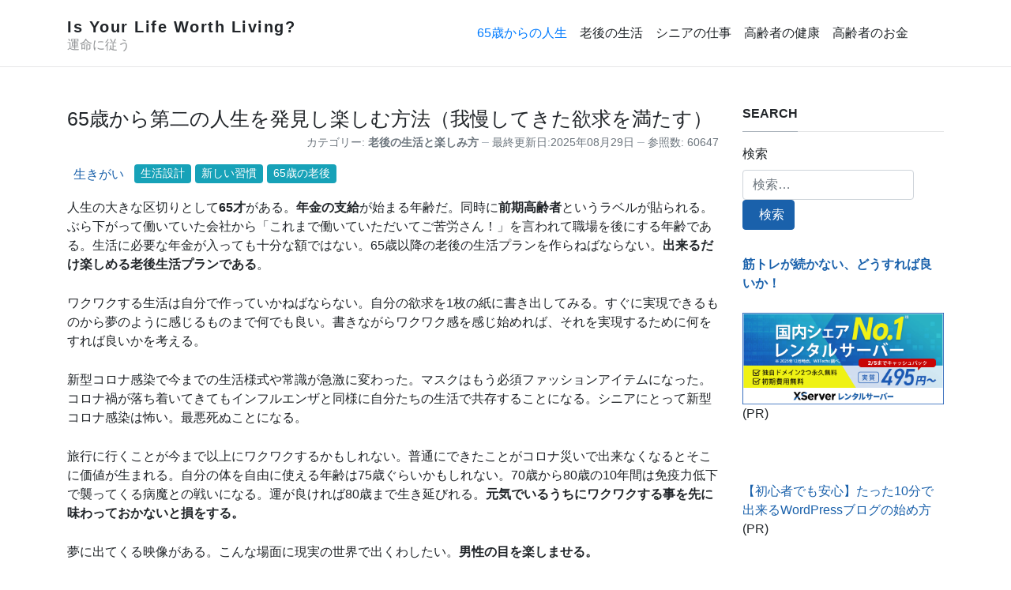

--- FILE ---
content_type: text/html; charset=utf-8
request_url: https://goyat.biz/?start=35
body_size: 13552
content:
<!DOCTYPE html>
<html xmlns="http://www.w3.org/1999/xhtml" class="j5" xml:lang="ja-jp" lang="ja-jp" dir="ltr">

<head>
  <script async src="https://pagead2.googlesyndication.com/pagead/js/adsbygoogle.js?client=ca-pub-0700309795637781"
     crossorigin="anonymous"></script>

<meta name="google-site-verification" content="eQZapgJqGw79DxDreaQXIa0qLcxDkk68G-LFOIeF7sI" />

<script src="//accaii.com/goyatbiz2015nov5/script.js" async></script><noscript><img src="//accaii.com/goyatbiz2015nov5/script?guid=on"></noscript>

<meta name="google-site-verification" content="QpEVi-pkQ36vw0OGm82GUmuDQX02xQo0g4JITT2Sbto" />

<meta name="google-site-verification" content="yKITNkiXr4-hBAM0M4-7T0FnNUaTdFWATQeT-sTFD6U" />
  <meta charset="utf-8">
	<meta name="rights" content="Goyat 吉田憲人に帰属する">
	<meta name="description" content="シニアである私の体験談。定年退職後に再雇用されても65歳で雇い止め。シニアは65歳から自分の仕事を作り出す必要がある。健康を維持するために定期的な筋トレは必須。60歳、65歳の定年退職は、第二の人生を始める節目である。シニアは仕事、健康、お金対策を今から考える必要がある。">
	<meta name="generator" content="Joomla! - Open Source Content Management">
	<title>65歳からの人生 - 健康、筋トレ、暇</title>
	<link href="/?format=feed&amp;type=rss" rel="alternate" type="application/rss+xml" title="65歳からの人生 - 健康、筋トレ、暇">
	<link href="/?format=feed&amp;type=atom" rel="alternate" type="application/atom+xml" title="65歳からの人生 - 健康、筋トレ、暇">
	<link href="https://goyat.biz/component/finder/search.opensearch?Itemid=472" rel="search" title="OpenSearch 健康、筋トレ、暇" type="application/opensearchdescription+xml">
	<link href="/favicon.ico" rel="icon" type="image/vnd.microsoft.icon">
<link href="/plugins/system/t4/themes/base/vendors/font-awesome/css/font-awesome.min.css?be2647" rel="stylesheet">
	<link href="/plugins/system/t4/themes/base/vendors/icomoon/css/icomoon.css?be2647" rel="stylesheet">
	<link href="/media/vendor/awesomplete/css/awesomplete.css?1.1.7" rel="stylesheet">
	<link href="/media/plg_system_webauthn/css/button.min.css?be2647" rel="stylesheet">
	<link href="/media/vendor/joomla-custom-elements/css/joomla-alert.min.css?0.4.1" rel="stylesheet">
	<link href="/media/t4/optimize/css/0468ae97050d0792266e5eac6fa6ff62.css?582f4dfc586ad036d88f09154f3e4907" rel="stylesheet">
<script src="/media/vendor/jquery/js/jquery.min.js?3.7.1"></script>
	<script src="/media/legacy/js/jquery-noconflict.min.js?504da4"></script>
	<script src="/media/vendor/jquery-migrate/js/jquery-migrate.min.js?3.5.2"></script>
	<script src="/plugins/system/t4/themes/base/vendors/bootstrap/js/bootstrap.bundle.min.js?be2647"></script>
	<script type="application/json" class="joomla-script-options new">{"joomla.jtext":{"MOD_FINDER_SEARCH_VALUE":"検索&hellip;","COM_FINDER_SEARCH_FORM_LIST_LABEL":"検索結果","JLIB_JS_AJAX_ERROR_OTHER":"JSONデータをフェッチ中にエラーが発生しました。：HTTP %s ステータスコードです。","JLIB_JS_AJAX_ERROR_PARSE":"次のJSONデータの処理中に解析エラーが発生しました：<br><code style=\"color:inherit;white-space:pre-wrap;padding:0;margin:0;border:0;background:inherit;\">%s<\/code>","PLG_SYSTEM_WEBAUTHN_ERR_CANNOT_FIND_USERNAME":"ログインモジュールにユーザー名フィールドが見つかりません。申し訳ありませんが、別のログインモジュールを使用しない限り、このサイトではパスワードなしの認証は機能しません。","PLG_SYSTEM_WEBAUTHN_ERR_EMPTY_USERNAME":"パスキーログインボタンを選択する前に、ユーザー名を入力する必要があります（パスワードは入力しないでください）。","PLG_SYSTEM_WEBAUTHN_ERR_INVALID_USERNAME":"指定されたユーザー名は、このサイトでパスワードなしのログインを有効にしているユーザーアカウントに対応していません。","JSHOW":"表示","JHIDE":"非表示","ERROR":"エラー","MESSAGE":"メッセージ","NOTICE":"お知らせ","WARNING":"警告","JCLOSE":"閉じる","JOK":"OK","JOPEN":"開く"},"finder-search":{"url":"\/component\/finder\/?task=suggestions.suggest&format=json&tmpl=component&Itemid=472"},"system.paths":{"root":"","rootFull":"https:\/\/goyat.biz\/","base":"","baseFull":"https:\/\/goyat.biz\/"},"csrf.token":"fe19c93e8d61841362f9642f5d4673a1","system.keepalive":{"interval":3600000,"uri":"\/component\/ajax\/?format=json"}}</script>
	<script src="/media/system/js/core.min.js?a3d8f8"></script>
	<script src="/media/vendor/awesomplete/js/awesomplete.min.js?1.1.7" defer></script>
	<script src="/media/com_finder/js/finder.min.js?755761" type="module"></script>
	<script src="/media/system/js/keepalive.min.js?08e025" type="module"></script>
	<script src="/media/system/js/messages.min.js?9a4811" type="module"></script>
	<script src="/media/plg_system_webauthn/js/login.min.js?be2647" defer></script>
	<script src="/media/vendor/bootstrap/js/dropdown.min.js?5.3.8" type="module"></script>
	<script src="/media/vendor/bootstrap/js/collapse.min.js?5.3.8" type="module"></script>
	<script src="/media/t4/optimize/js/0dd72138627ee8ec051f15ab71a9c0c6.js?e44d602e390f28827e7fac8feed4b5db"></script>
	<script type="application/ld+json">{"@context":"https://schema.org","@type":"BreadcrumbList","@id":"https://goyat.biz/#/schema/BreadcrumbList/17","itemListElement":[{"@type":"ListItem","position":1,"name":"ホーム","item":"https://goyat.biz/"}]}</script>


  <meta name="viewport"  content="width=device-width, initial-scale=1, maximum-scale=1, user-scalable=yes"/>
  <style>
    @-webkit-viewport   { width: device-width; }
    @-moz-viewport      { width: device-width; }
    @-ms-viewport       { width: device-width; }
    @-o-viewport        { width: device-width; }
    @viewport           { width: device-width; }
  </style>
  <meta name="HandheldFriendly" content="true"/>
  <meta name="apple-mobile-web-app-capable" content="YES"/>
  <!-- //META FOR IOS & HANDHELD -->
  
</head>

<body class="site-default navigation-default theme-default layout-header-2 oc-desktop nav-breakpoint-lg com_content view-category item-472" data-jver="5">
  
  <div class="t4-offcanvas" data-offcanvas-options='{"modifiers":"left,push"}' id="off-canvas-left-push" role="complementary" style="display:none;">
	<div class="t4-off-canvas-header">
	 		  <a href="https://goyat.biz/" title="Is Your Life Worth Living?">
	  	    	  	
	    	     	Sidebar Menu	    
	  	  </a>
	  		<button type="button" class="close js-offcanvas-close" data-dismiss="modal" aria-hidden="true">×</button>
	</div>

	<div class="t4-off-canvas-body menu-item-def" data-effect="def">
		<div class="t4-module module " id="Mod123"><div class="module-inner"><h3 class="module-title "><span>LOG-IN</span></h3><div class="module-ct"><form id="login-form" class="mod-login" action="/?start=35" method="post">

	
	<div class="mod-login__userdata userdata">
		<div class="mod-login__username form-group">
							<div class="input-group">
					<input id="modlgn-username" type="text" name="username" class="form-control" placeholder="ユーザー名">
					<span class="input-group-append">
						<label for="modlgn-username" class="sr-only">ユーザー名</label>
						<span class="input-group-text icon-user hasTooltip" title="ユーザー名"></span>
					</span>
				</div>
					</div>

		<div class="mod-login__password form-group">
							<div class="input-group">
					<input id="modlgn-passwd" type="password" name="password" class="form-control" placeholder="パスワード">
					<span class="input-group-append">
						<span class="sr-only">表示</span>
						<span class="input-group-text icon-lock" aria-hidden="true"></span>
					</span>
				</div>
					</div>

										<div class="mod-login__submit form-group">
							<button type="button"
											class="btn btn-secondary w-100 plg_system_webauthn_login_button"
																								data-webauthn-form="login-form-123"
																																	title="パスキーでサインイン"
											id="plg_system_webauthn-BSar0BFgRgXL-r9ECCZrF"
											>
																				<svg aria-hidden="true" id="Passkey" xmlns="http://www.w3.org/2000/svg" viewBox="0 0 24 24"><g id="icon-passkey"><circle id="icon-passkey-head" cx="10.5" cy="6" r="4.5"/><path id="icon-passkey-key" d="M22.5,10.5a3.5,3.5,0,1,0-5,3.15V19L19,20.5,21.5,18,20,16.5,21.5,15l-1.24-1.24A3.5,3.5,0,0,0,22.5,10.5Zm-3.5,0a1,1,0,1,1,1-1A1,1,0,0,1,19,10.5Z"/><path id="icon-passkey-body" d="M14.44,12.52A6,6,0,0,0,12,12H9a6,6,0,0,0-6,6v2H16V14.49A5.16,5.16,0,0,1,14.44,12.52Z"/></g></svg>
																		パスキーでサインイン							</button>
					</div>
			
		

					<div class="mod-login__remember form-group">
				<div id="form-login-remember" class="form-check">
					<label class="form-check-label">
						<input type="checkbox" name="remember" class="form-check-input" value="yes">
						自動ログイン					</label>
				</div>
			</div>
		
		<div class="mod-login__submit form-group">
			<button type="submit" name="Submit" class="btn btn-primary">ログイン</button>
		</div>

					<ul class="mod-login__options list-unstyled">
							<li>
					<a href="/component/users/remind.html?Itemid=472">
					ユーザー名を忘れましたか？</a>
				</li>
				<li>
					<a href="/component/users/reset.html?Itemid=472">
					パスワードを忘れましたか？</a>
				</li>
			</ul>
		<input type="hidden" name="option" value="com_users">
		<input type="hidden" name="task" value="user.login">
		<input type="hidden" name="return" value="aHR0cHM6Ly9nb3lhdC5iaXovP3N0YXJ0PTM1">
		<input type="hidden" name="fe19c93e8d61841362f9642f5d4673a1" value="1">	</div>
	</form>
</div></div></div><div class="t4-module module_menu " id="Mod138"><div class="module-inner"><h3 class="module-title "><span>Menu off canvas</span></h3><div class="module-ct"><nav class="navbar">
<ul  class="nav navbar-nav ">
<li class="nav-item item-472 default current active"><a href="/" itemprop="url" class="nav-link" aria-current="page"><span itemprop="name"><span class="menu-item-title">65歳からの人生</span></span></a></li><li class="nav-item item-101"><a href="/active-senior.html" itemprop="url" class="nav-link"><span itemprop="name"><span class="menu-item-title">老後の生活</span></span></a></li><li class="nav-item item-103"><a href="/senior-work-chance.html" itemprop="url" class="nav-link"><span itemprop="name"><span class="menu-item-title">シニアの仕事</span></span></a></li><li class="nav-item item-278"><a href="/health-for-senior.html" itemprop="url" class="nav-link"><span itemprop="name"><span class="menu-item-title">高齢者の健康</span></span></a></li><li class="nav-item item-876"><a href="/money-for-senior.html" itemprop="url" class="nav-link"><span itemprop="name"><span class="menu-item-title">高齢者のお金</span></span></a></li></ul></nav></div></div></div>
	</div>

	</div>
  <div class="t4-wrapper">
    <div class="t4-content">
      <div class="t4-content-inner">
        
<div id="t4-header" class="t4-section  t4-header  border-bottom">
<div class="t4-section-inner container"><!-- HEADER BLOCK -->
<header class="header-block header-block-2">
  <div class="header-wrap d-flex align-items-center justify-content-between">
    <div class="navbar-brand logo-text">
    <a href="https://goyat.biz/" title="Is Your Life Worth Living?">
        	
          <span class="site-name">Is Your Life Worth Living?</span>      <small class="site-slogan">運命に従う</small>    
    </a>
  </div>


    <div class="t4-navbar">
      <span id="triggerButton" class="btn js-offcanvas-trigger t4-offcanvas-toggle" data-offcanvas-trigger="off-canvas-left-push"><i class="fa fa-bars toggle-bars"></i></span>
      
<nav class="navbar navbar-expand-lg">
<button class="navbar-toggler" type="button" data-toggle="collapse" data-target="#t4-megamenu-mainmenu" aria-controls="t4-megamenu-mainmenu" aria-expanded="false" aria-label="Toggle navigation" style="display: none;">
    <i class="fa fa-bars toggle-bars"></i>
</button>
	<div id="t4-megamenu-mainmenu" class="t4-megamenu collapse navbar-collapse slide animate" data-duration="400">

<ul class="nav navbar-nav level0"  itemscope="itemscope" itemtype="http://www.schema.org/SiteNavigationElement">
<li class="nav-item default current active" data-id="472" data-level="1"><a href="/" itemprop="url" class="nav-link" aria-current="page"><span itemprop="name"><span class="menu-item-title">65歳からの人生</span></span></a></li><li class="nav-item" data-id="101" data-level="1"><a href="/active-senior.html" itemprop="url" class="nav-link"><span itemprop="name"><span class="menu-item-title">老後の生活</span></span></a></li><li class="nav-item" data-id="103" data-level="1"><a href="/senior-work-chance.html" itemprop="url" class="nav-link"><span itemprop="name"><span class="menu-item-title">シニアの仕事</span></span></a></li><li class="nav-item" data-id="278" data-level="1"><a href="/health-for-senior.html" itemprop="url" class="nav-link"><span itemprop="name"><span class="menu-item-title">高齢者の健康</span></span></a></li><li class="nav-item" data-id="876" data-level="1"><a href="/money-for-senior.html" itemprop="url" class="nav-link"><span itemprop="name"><span class="menu-item-title">高齢者のお金</span></span></a></li></ul></div>
</nav>

    </div>
  </div>
</header>
<!-- // HEADER BLOCK --></div>
</div>



<div id="t4-main-body" class="t4-section  t4-main-body">
<div class="t4-section-inner container"><div class="t4-row row">
<div class="t4-col col-md">
<div id="system-message-container" aria-live="polite"></div>
<div class="com-content-category-blog blog" itemscope itemtype="https://schema.org/Blog">
	
		
	
	
	
	
				<div class="com-content-category-blog__items blog-items items-leading ">
							<div class="com-content-category-blog__item blog-item"
					itemprop="blogPost" itemscope itemtype="https://schema.org/BlogPosting">
					<div class="blog-item-content"><!-- Double divs required for IE11 grid fallback -->
						

<div class="item-content">
			<div class="system-unpublished">
	
	
	<div class="page-header">
					<h2 itemprop="headline">
									<a href="/active-senior/fun-from-65-years-old.html" itemprop="url">
						65歳から第二の人生を発見し楽しむ方法（我慢してきた欲求を満たす）					</a>
							</h2>
		
		
			</div>

	<div class="article-aside">

				
					<dl class="article-info text-muted">

	
		<dt class="article-info-term">
							詳細					</dt>

		
		
					<dd class="category-name">
				カテゴリー: <span itemprop="genre">老後の生活と楽しみ方</span>	</dd>		
		
		
	
			
					<dd class="modified">
	<span class="fa fa-calendar" aria-hidden="true"></span>
	<time datetime="2025-08-29T14:57:34+09:00" itemprop="dateModified">
		最終更新日:2025年08月29日	</time>
</dd>
		
					<dd class="hits">
	<span class="fa fa-eye" aria-hidden="true"></span>
	<meta itemprop="interactionCount" content="UserPageVisits:60647">
	参照数: 60647</dd>
			</dl>
		
		
	</div>

							<ul class="tags list-inline">
																	<li class="list-inline-item tag-6 tag-list0" itemprop="keywords">
					<a href="/component/tags/tag/生きがい.html" class="label label-info">
						生きがい					</a>
				</li>
																				<li class="list-inline-item tag-48 tag-list1" itemprop="keywords">
					<a href="/component/tags/tag/生活設計.html" class="badge badge-info">
						生活設計					</a>
				</li>
																				<li class="list-inline-item tag-79 tag-list2" itemprop="keywords">
					<a href="/component/tags/tag/新しい習慣.html" class="badge badge-info">
						新しい習慣					</a>
				</li>
																				<li class="list-inline-item tag-151 tag-list3" itemprop="keywords">
					<a href="/component/tags/tag/65歳の老後.html" class="badge badge-info">
						65歳の老後					</a>
				</li>
						</ul>
		
	
		
	<div class="item-intro">
		<p>人生の大きな区切りとして<strong>65才</strong>がある。<strong>年金の支給</strong>が始まる年齢だ。同時に<strong>前期高齢者</strong>というラベルが貼られる。ぶら下がって働いていた会社から「これまで働いていただいてご苦労さん！」を言われて職場を後にする年齢である。生活に必要な年金が入っても十分な額ではない。65歳以降の老後の生活プランを作らねばならない。<strong>出来るだけ楽しめる老後生活プランである</strong>。</p>
<p>ワクワクする生活は自分で作っていかねばならない。自分の欲求を1枚の紙に書き出してみる。すぐに実現できるものから夢のように感じるものまで何でも良い。書きながらワクワク感を感じ始めれば、それを実現するために何をすれば良いかを考える。</p>
<p>新型コロナ感染で今までの生活様式や常識が急激に変わった。マスクはもう必須ファッションアイテムになった。コロナ禍が落ち着いてきてもインフルエンザと同様に自分たちの生活で共存することになる。シニアにとって新型コロナ感染は怖い。最悪死ぬことになる。</p>
<p>旅行に行くことが今まで以上にワクワクするかもしれない。普通にできたことがコロナ災いで出来なくなるとそこに価値が生まれる。自分の体を自由に使える年齢は75歳ぐらいかもしれない。70歳から80歳の10年間は免疫力低下で襲ってくる病魔との戦いになる。運が良ければ80歳まで生き延びれる。<strong>元気でいるうちにワクワクする事を先に味わっておかないと損をする。</strong></p>
<p>夢に出てくる映像がある。こんな場面に現実の世界で出くわしたい。<strong>男性の目を楽しませる。</strong></p>
<p><img loading="lazy" src="/images/photo9/gazo1/eye-catcher.jpeg" alt="eye catcher" width="235" height="292" style="display: block; margin-left: auto; margin-right: auto;" /></p>
	</div>
	
	
	
		
<p class="readmore">
			<a class="btn btn-readmore" href="/active-senior/fun-from-65-years-old.html" itemprop="url" aria-label="続きを読む&hellip; 65歳から第二の人生を発見し楽しむ方法（我慢してきた欲求を満たす）">
			続きを読む&hellip;		</a>
	</p>

	
		</div>
	</div>

					</div>
				</div>
											<div class="com-content-category-blog__item blog-item"
					itemprop="blogPost" itemscope itemtype="https://schema.org/BlogPosting">
					<div class="blog-item-content"><!-- Double divs required for IE11 grid fallback -->
						

<div class="item-content">
			<div class="system-unpublished">
	
	
	<div class="page-header">
					<h2 itemprop="headline">
									<a href="/active-senior/attractive-girls-in-sns.html" itemprop="url">
						SNSに登場するスタイルの良い、セクシーな若い女性たちの見えない苦労と努力					</a>
							</h2>
		
		
			</div>

	<div class="article-aside">

				
					<dl class="article-info text-muted">

	
		<dt class="article-info-term">
							詳細					</dt>

		
		
					<dd class="category-name">
				カテゴリー: <span itemprop="genre">老後の生活と楽しみ方</span>	</dd>		
		
		
	
			
					<dd class="modified">
	<span class="fa fa-calendar" aria-hidden="true"></span>
	<time datetime="2025-08-28T15:18:28+09:00" itemprop="dateModified">
		最終更新日:2025年08月28日	</time>
</dd>
		
					<dd class="hits">
	<span class="fa fa-eye" aria-hidden="true"></span>
	<meta itemprop="interactionCount" content="UserPageVisits:386">
	参照数: 386</dd>
			</dl>
		
		
	</div>

							<ul class="tags list-inline">
																	<li class="list-inline-item tag-751 tag-list0" itemprop="keywords">
					<a href="/component/tags/tag/若い女性たち.html" class="badge badge-info">
						若い女性たち					</a>
				</li>
																				<li class="list-inline-item tag-752 tag-list1" itemprop="keywords">
					<a href="/component/tags/tag/sns.html" class="badge badge-info">
						SNS					</a>
				</li>
						</ul>
		
	
		
	<div class="item-intro">
		<p>SNSを開けば、完璧なスタイルとセクシーな魅力で輝く若い女性たちの写真が溢れている。非日常的なロケーションでポーズを決めたり、最新のファッションに身を包んだり。彼女たちの投稿を見るたびに、「私もこんな風になりたい」「羨ましい」と感じる人も多いだろう。</p>
<p><img loading="lazy" src="/images/photo9/gazo1/my-body-attractive.jpg" alt="my body attractive" width="450" height="675" style="display: block; margin-left: auto; margin-right: auto;" /></p>
<p>しかし、華やかな写真の裏には、私たちには見えない多くの苦労と努力が隠されている。今日は、そんな彼女たちの「<strong>見えない頑張り</strong>」について考えてみたい。</p>
	</div>
	
	
	
		
<p class="readmore">
			<a class="btn btn-readmore" href="/active-senior/attractive-girls-in-sns.html" itemprop="url" aria-label="続きを読む&hellip; SNSに登場するスタイルの良い、セクシーな若い女性たちの見えない苦労と努力">
			続きを読む&hellip;		</a>
	</p>

	
		</div>
	</div>

					</div>
				</div>
											<div class="com-content-category-blog__item blog-item"
					itemprop="blogPost" itemscope itemtype="https://schema.org/BlogPosting">
					<div class="blog-item-content"><!-- Double divs required for IE11 grid fallback -->
						

<div class="item-content">
			<div class="system-unpublished">
	
	
	<div class="page-header">
					<h2 itemprop="headline">
									<a href="/active-senior/life-style-after-70-years-old.html" itemprop="url">
						70歳からの生活設計：暇との戦い、どうすれば良いか？					</a>
							</h2>
		
		
			</div>

	<div class="article-aside">

				
					<dl class="article-info text-muted">

	
		<dt class="article-info-term">
							詳細					</dt>

		
		
					<dd class="category-name">
				カテゴリー: <span itemprop="genre">老後の生活と楽しみ方</span>	</dd>		
		
		
	
			
					<dd class="modified">
	<span class="fa fa-calendar" aria-hidden="true"></span>
	<time datetime="2025-08-27T14:10:11+09:00" itemprop="dateModified">
		最終更新日:2025年08月27日	</time>
</dd>
		
					<dd class="hits">
	<span class="fa fa-eye" aria-hidden="true"></span>
	<meta itemprop="interactionCount" content="UserPageVisits:42035">
	参照数: 42035</dd>
			</dl>
		
		
	</div>

							<ul class="tags list-inline">
																	<li class="list-inline-item tag-5 tag-list0" itemprop="keywords">
					<a href="/component/tags/tag/高齢者.html" class="badge badge-info">
						高齢者					</a>
				</li>
																				<li class="list-inline-item tag-6 tag-list1" itemprop="keywords">
					<a href="/component/tags/tag/生きがい.html" class="label label-info">
						生きがい					</a>
				</li>
																				<li class="list-inline-item tag-26 tag-list2" itemprop="keywords">
					<a href="/component/tags/tag/毎日が日曜日.html" class="label label-info">
						毎日が日曜日					</a>
				</li>
																				<li class="list-inline-item tag-110 tag-list3" itemprop="keywords">
					<a href="/component/tags/tag/70歳からの生活設計.html" class="badge badge-info">
						70歳からの生活設計					</a>
				</li>
						</ul>
		
	
		
	<div class="item-intro">
		<p><strong>70歳を越えると仕事をやめて年金生活に移る人がほとんどのようだ。</strong>この時までにある程度の貯蓄をして置かないと経済的に困ることになる。収入が止まり、年金と貯蓄の取り崩しが始まる。健康であれば、遊びや趣味に没頭できるかもしれないが、多くは医者とのデートに忙しくなる場合が多い。<strong>60歳代と70歳代では、ライフスタイルが変わる。</strong></p>
<p>働かなくても食べていけるシニアならば、他界するまでの自由な時間をどう使うかで頭を悩ます。<strong>仕事を辞めてからの人生設計は、70歳になる前までに計画しておく必要がある。</strong>やりたいことリストを作り、一つずつやって行く。それを一人でやる場合と夫婦でやる場合を分けて暇な時間を出来るだけ無くす工夫をする。</p>
<p>老いが風貌に現れやすくなるのが70歳代である。<strong>身綺麗にしておくと周りに良い印象を与える。</strong>先程、電車の中で見かけた75歳過ぎの御婦人は綺麗なショートカットで眉毛と目の化粧を目立つようにしていた。マスク美人のメリットをうまく利用している。</p>
	</div>
	
	
	
		
<p class="readmore">
			<a class="btn btn-readmore" href="/active-senior/life-style-after-70-years-old.html" itemprop="url" aria-label="続きを読む&hellip; 70歳からの生活設計：暇との戦い、どうすれば良いか？">
			続きを読む&hellip;		</a>
	</p>

	
		</div>
	</div>

					</div>
				</div>
											<div class="com-content-category-blog__item blog-item"
					itemprop="blogPost" itemscope itemtype="https://schema.org/BlogPosting">
					<div class="blog-item-content"><!-- Double divs required for IE11 grid fallback -->
						

<div class="item-content">
			<div class="system-unpublished">
	
	
	<div class="page-header">
					<h2 itemprop="headline">
									<a href="/active-senior/athletic-leisure-style-senior.html" itemprop="url">
						筋トレ流行からアスレジャースタイルのシニアが増えてくる					</a>
							</h2>
		
		
			</div>

	<div class="article-aside">

				
					<dl class="article-info text-muted">

	
		<dt class="article-info-term">
							詳細					</dt>

		
		
					<dd class="category-name">
				カテゴリー: <span itemprop="genre">老後の生活と楽しみ方</span>	</dd>		
		
		
	
			
					<dd class="modified">
	<span class="fa fa-calendar" aria-hidden="true"></span>
	<time datetime="2025-08-27T11:35:14+09:00" itemprop="dateModified">
		最終更新日:2025年08月27日	</time>
</dd>
		
					<dd class="hits">
	<span class="fa fa-eye" aria-hidden="true"></span>
	<meta itemprop="interactionCount" content="UserPageVisits:530">
	参照数: 530</dd>
			</dl>
		
		
	</div>

							<ul class="tags list-inline">
																	<li class="list-inline-item tag-750 tag-list0" itemprop="keywords">
					<a href="/component/tags/tag/アスレジャーとは.html" class="badge badge-info">
						アスレジャーとは					</a>
				</li>
						</ul>
		
	
		
	<div class="item-intro">
		<blockquote>
<p><strong>アスレジャーとは</strong>、「Athletic（アスレチック）」と「Leisure（レジャー）」を組み合わせた造語で、<span style="text-decoration: underline;">スポーツウェアを普段着として取り入れたファッションスタイルです。</span>フィットネスクラブやヨガスタジオで着るような、運動に適した動きやすく機能的なウェアを、通勤・通学やショッピングなど日常生活で着用することを指します。機能性と着心地の良さに加え、洗練されたデザイン性も兼ね備えているのが特徴で、アメリカを中心に広まったトレンドです。</p>
</blockquote>
<p>実は、最近の私の服装はアスレジャーファッションである。2つの理由がある。（１）筋トレでスポーツウエアを着ているがそれが日常着になっている。（２）猛暑日が続いて汗が出て体臭や汗臭が出やすい。スポーツウエアは防臭抗菌機能になっている物が多い。</p>
<p>週２回の筋トレ習慣で汗をたくさんかいても<span style="text-decoration: underline;">直ぐに汗を吸収して乾くTシャツとレギンスやジョガーパンツ</span>を着ている。動きやすく汗でべとつかず着心地が良い衣類であるのでついつい毎日着てしまう。70歳シニア男性が<strong>アスレジャーファッション</strong>を楽しんでいる。私のようなシニア男性たちがこれからもっと増えてくる予感がする。</p>
<p><img loading="lazy" src="/images/photo9/gazo1/newfashion-senior.webp" alt="newfashion senior" style="display: block; margin-left: auto; margin-right: auto;" /></p>
	</div>
	
	
	
		
<p class="readmore">
			<a class="btn btn-readmore" href="/active-senior/athletic-leisure-style-senior.html" itemprop="url" aria-label="続きを読む&hellip; 筋トレ流行からアスレジャースタイルのシニアが増えてくる">
			続きを読む&hellip;		</a>
	</p>

	
		</div>
	</div>

					</div>
				</div>
									</div>
	
	
							<div class="com-content-category-blog__items blog-items">
		<div class="items-row cols-1 row">
		
				<div class="col-12 col-md-12 col-lg-12">
					<div class="item" itemprop="blogPost" itemscope itemtype="https://schema.org/BlogPosting">
						

<div class="item-content">
			<div class="system-unpublished">
	
	
	<div class="page-header">
					<h2 itemprop="headline">
									<a href="/active-senior/wpc-iza.html" itemprop="url">
						遮熱日傘は男性こそ使うべき！ 暑さに悩むシニアにWPCの「IZA」がおすすめな理由					</a>
							</h2>
		
		
			</div>

	<div class="article-aside">

				
					<dl class="article-info text-muted">

	
		<dt class="article-info-term">
							詳細					</dt>

		
		
					<dd class="category-name">
				カテゴリー: <span itemprop="genre">老後の生活と楽しみ方</span>	</dd>		
		
		
	
			
					<dd class="modified">
	<span class="fa fa-calendar" aria-hidden="true"></span>
	<time datetime="2025-08-25T14:10:52+09:00" itemprop="dateModified">
		最終更新日:2025年08月25日	</time>
</dd>
		
					<dd class="hits">
	<span class="fa fa-eye" aria-hidden="true"></span>
	<meta itemprop="interactionCount" content="UserPageVisits:372">
	参照数: 372</dd>
			</dl>
		
		
	</div>

							<ul class="tags list-inline">
																	<li class="list-inline-item tag-749 tag-list0" itemprop="keywords">
					<a href="/component/tags/tag/遮熱性の高い日傘.html" class="badge badge-info">
						遮熱性の高い日傘					</a>
				</li>
						</ul>
		
	
		
	<div class="item-intro">
		<p>自宅から最寄りの駅まで歩いて18分から20分かかる。午前9時頃には気温が30度を越し始める。いつも雨天兼用の日傘をさして歩いているのだが、なぜか頭が熱く感じてこれはちょっとおかしいと思い始めた。<strong>この日傘は本当に日傘の役割を果たしているのか疑い始めた。</strong></p>
<p>タリーズコーヒー店で仕事を始める前にパソコンで遮熱日傘を検索して調べ始めた。一般的な雨天兼用日傘はUV遮断は90％以上の性能であるが、遮熱に゙関してはあまり機能していないようだ。最近、日傘をいつも使っているご婦人方の間で話題になっている遮熱日傘を調べた。</p>
<p><a href="https://www.uv0.jp/" target="_blank" rel="noopener">UVO（ウーボ）</a>というブランドの日傘が見つかった。最強の日傘：第三者検査機関において、遮光率・紫外線遮蔽率100％、UPF50+(格付け最高値)の結果が出ている生地を使用していること。アマゾンや楽天のオンラインショップで取り扱っているのだが、男性用の日傘がない。仕方なく別のブランドで同様の機能を持っている日傘を探した。見つけたブランドが<a href="https://wpc-iza.jp/#brand" target="_blank" rel="noopener">WPC IZA　ZA016　BACKPACK GUARDWPC IZA　ZA016　BACKPACK GUARD</a>。下記の写真が購入した製品。</p>
<p><img loading="lazy" src="/images/photo9/gazo1/wpc-iza.webp" alt="「WPC IZA バックパック ガード 折りたたみ傘」について、その購入理由と特徴" width="723" height="544" style="display: block; margin-left: auto; margin-right: auto;" /></p>
	</div>
	
	
	
		
<p class="readmore">
			<a class="btn btn-readmore" href="/active-senior/wpc-iza.html" itemprop="url" aria-label="続きを読む&hellip; 遮熱日傘は男性こそ使うべき！ 暑さに悩むシニアにWPCの「IZA」がおすすめな理由">
			続きを読む&hellip;		</a>
	</p>

	
		</div>
	</div>

					</div><!-- end item -->
				</div><!-- end span -->
			
					</div>
		</div>
	
	
				<div class="pagination-wrap">
			<nav role="navigation" aria-label="ページネーション">
	<ul class="pagination">
			<li class="page-item">
		<a aria-label="最初へ ページへ" href="/" class="page-link">
			<span class="fa fa-angle-double-left" aria-hidden="true"></span>		</a>
	</li>
			<li class="page-item">
		<a aria-label="前 ページへ" href="/?start=30" class="page-link">
			<span class="fa fa-angle-left" aria-hidden="true"></span>		</a>
	</li>

						<li class="page-item">
		<a aria-label="3 ページへ" href="/?start=10" class="page-link">
			3		</a>
	</li>
						<li class="page-item">
		<a aria-label="4 ページへ" href="/?start=15" class="page-link">
			4		</a>
	</li>
						<li class="page-item">
		<a aria-label="5 ページへ" href="/?start=20" class="page-link">
			5		</a>
	</li>
						<li class="page-item">
		<a aria-label="6 ページへ" href="/?start=25" class="page-link">
			6		</a>
	</li>
						<li class="page-item">
		<a aria-label="7 ページへ" href="/?start=30" class="page-link">
			7		</a>
	</li>
							<li class="active page-item">
		<span aria-current="true" aria-label="8 ページ" class="page-link">8</span>
	</li>
						<li class="page-item">
		<a aria-label="9 ページへ" href="/?start=40" class="page-link">
			9		</a>
	</li>
						<li class="page-item">
		<a aria-label="10 ページへ" href="/?start=45" class="page-link">
			10		</a>
	</li>
						<li class="page-item">
		<a aria-label="11 ページへ" href="/?start=50" class="page-link">
			11		</a>
	</li>
						<li class="page-item">
		<a aria-label="12 ページへ" href="/?start=55" class="page-link">
			12		</a>
	</li>
		
			<li class="page-item">
		<a aria-label="古い記事へ ページへ" href="/?start=40" class="page-link">
			<span class="fa fa-angle-right" aria-hidden="true"></span>		</a>
	</li>
			<li class="page-item">
		<a aria-label="最後へ ページへ" href="/?start=995" class="page-link">
			<span class="fa fa-angle-double-right" aria-hidden="true"></span>		</a>
	</li>
	</ul>
</nav>
							<p class="counter">
					8 / 200				</p>
					</div>
	</div>
</div>

<div class="t4-col sidebar-r col-sm col-md-3">
<div class="t4-module module " id="Mod187"><div class="module-inner"><h3 class="module-title "><span>Search</span></h3><div class="module-ct">
<form class="mod-finder js-finder-searchform form-search" action="/component/finder/search.html?Itemid=472" method="get" role="search">
    <label for="mod-finder-searchword187" class="finder">検索</label><div class="mod-finder__search input-group"><input type="text" name="q" id="mod-finder-searchword187" class="js-finder-search-query form-control" value="" placeholder="検索&hellip;"><button class="btn btn-primary" type="submit"><span class="icon-search icon-white" aria-hidden="true"></span> 検索</button></div>
            <input type="hidden" name="Itemid" value="472"></form>
</div></div></div><div class="t4-module module " id="Mod129"><div class="module-inner"><div class="module-ct">

<div class="custom"  >
	<p><strong><a href="https://kyaku.info/" target="_blank" rel="noopener">筋トレが続かない、どうすれば良いか！</a></strong></p>
<p><a href="https://px.a8.net/svt/ejp?a8mat=16CDCQ+A1ZRIY+CO4+63WO1" rel="nofollow"> <img src="https://www25.a8.net/svt/bgt?aid=071121050608&amp;wid=010&amp;eno=01&amp;mid=s00000001642001026000&amp;mc=1" alt="" width="350" height="160" border="0" /></a>(PR)</p>
<p><img src="https://www11.a8.net/0.gif?a8mat=16CDCQ+A1ZRIY+CO4+63WO1" alt="" width="1" height="1" border="0" /></p>
<p><a href="https://px.a8.net/svt/ejp?a8mat=16CDCQ+A1ZRIY+CO4+6QEUQ" rel="nofollow">【初心者でも安心】たった10分で出来るWordPressブログの始め方</a>(PR)</p>
<p><img src="https://www19.a8.net/0.gif?a8mat=16CDCQ+A1ZRIY+CO4+6QEUQ" alt="" width="1" height="1" border="0" /></p>
<p><a href="https://px.a8.net/svt/ejp?a8mat=3TD5BV+9UUK9M+4RFO+61JSI" rel="nofollow">【おうちコープ】お申込はこちら</a>(PR)</p>
<p><img src="https://www11.a8.net/0.gif?a8mat=3TD5BV+9UUK9M+4RFO+61JSI" alt="" width="1" height="1" border="0" /></p>
<p><a href="http://as0.biz/" target="_blank" rel="noopener">65歳からの生活</a></p>
<p><a href="https://goyat.info/">シニアの居場所、どこで人生を楽しむのか？</a></p>
<p><a href="https://px.a8.net/svt/ejp?a8mat=3H5PI0+GFT316+1MWA+2Z7YC2" rel="nofollow">NTTフレッツ光・ひかり電話</a>(PR)</p>
<p><a href="https://px.a8.net/svt/ejp?a8mat=3H7ZOY+3X3Y3E+4H86+5Z6WY" rel="nofollow">最近テレビが聴こえづらいとお悩みの方へ</a>(PR)</p>
<p><a href="https://px.a8.net/svt/ejp?a8mat=3H7ZOY+3X3Y3E+4H86+61RI9" rel="nofollow"> <img src="https://www23.a8.net/svt/bgt?aid=210324850237&amp;wid=010&amp;eno=01&amp;mid=s00000020895001016000&amp;mc=1" alt="" width="300" height="250" border="0" />(PR)</a></p>
<p><a href="https://px.a8.net/svt/ejp?a8mat=3HE4FN+EB05ZU+41FU+614CY" rel="nofollow">26種のビタミン＆ミネラル、約30gのたんぱく質、約7gの食物繊維など、からだに必要な栄養素がぎゅっとつまった完全栄養の主食BASE FOOD</a>(PR)</p>
<p><img src="https://www10.a8.net/0.gif?a8mat=3HE4FN+EB05ZU+41FU+614CY" alt="" width="1" height="1" border="0" /></p></div>
</div></div></div><div class="t4-module module " id="Mod162"><div class="module-inner"><h3 class="module-title "><span>お勧め記事</span></h3><div class="module-ct"><ul class="mostread mod-list">
    <li itemscope itemtype="https://schema.org/Article">
        <a href="/health-for-senior/health-improvement-from-75-years-old.html" itemprop="url">
            <span itemprop="name">
                75歳から始める筋トレ、どのような運動をすれば効果を感じ取れるか？            </span>
        </a>
    </li>
    <li itemscope itemtype="https://schema.org/Article">
        <a href="/active-senior/how-to-buy-pc-for-senior.html" itemprop="url">
            <span itemprop="name">
                なぜ、シニアは間違ったPC購入をするのか？            </span>
        </a>
    </li>
    <li itemscope itemtype="https://schema.org/Article">
        <a href="/active-senior/what-you-are-seen.html" itemprop="url">
            <span itemprop="name">
                シニアの生き方はすぐに容貌・風貌となって現われる！            </span>
        </a>
    </li>
    <li itemscope itemtype="https://schema.org/Article">
        <a href="/active-senior/simple-life-for-senior.html" itemprop="url">
            <span itemprop="name">
                断捨離と物を使い切る暮らしが老後の生活で必須！            </span>
        </a>
    </li>
    <li itemscope itemtype="https://schema.org/Article">
        <a href="/health-for-senior/waiting-for-going-away.html" itemprop="url">
            <span itemprop="name">
                「死」を身近に感じる年齢            </span>
        </a>
    </li>
</ul>
</div></div></div><div class="t4-module module " id="Mod126"><div class="module-inner"><div class="module-ct"><nav class="navbar">
<ul  class="nav navbar-nav ">
<li class="nav-item item-102"><a href="/about-us.html" itemprop="url" class="nav-link"><span itemprop="name"><span class="menu-item-title">このサイトについて</span></span></a></li><li class="nav-item item-461"><a href="/goyat-sitemap.html?view=html&amp;id=1" itemprop="url" class="nav-link"><span itemprop="name"><span class="menu-item-title">Goyat SiteMap</span></span></a></li><li class="nav-item item-1531"><a href="/private-policy.html" itemprop="url" class="nav-link"><span itemprop="name"><span class="menu-item-title">プライバシーポリシー</span></span></a></li></ul></nav></div></div></div>
</div>
</div></div>
</div>

<div class="t4-section">
<div class="t4-section-inner container"><div class="t4-module module " id="Mod164"><div class="module-inner"><div class="module-ct">

<div class="custom"  >
	<h3 class="topic">私のブログサイトはリンクフリーです</h3>
<p>&nbsp;</p>
<ul>
<li><strong>このブログサイトは、私の許可なくリンクを張って頂いても問題はありません</strong></li>
<li><strong>相互リンクをご希望の方は <a href="mailto:workgoyat@gmail.com">workgoyat@gmail.com</a>&nbsp;まで。</strong></li>
</ul>
<p>&nbsp;</p>
<p><img src="/images/my_pic_R.webp" alt="my profile picture" width="400" height="300" style="margin: 10px; float: left;" /><strong>このページのシニアライター</strong>：Norito H.Yoshida</p>
<p><span style="font-size: 14pt;"><strong>Profile</strong></span></p>
<p>Joomla CMSを使った法人・個人サイト構築で独立。51歳の時に会社を卒業。雇われる生活から自分を雇う生活になる。ソニー(株)、Yahoo!ジャパン(株)でインターネットビジネスの面白さを味わい、個人でも法人と競争が出来る隙間市場があるのに気が付いた。生涯現役でインターネットの世界で生きて行く。Western Washington University, B.S. in Sociology, Bellingham, Washington, USA.</p>
<p><strong>シニアの生活は、体の老化に従って変わって行く。その体験記をこのブログで書いている。</strong></p></div>
</div></div></div></div>
</div>

<div id="t4-breadcrumbs" class="t4-section  t4-breadcrumbs">
<div class="t4-section-inner container"><nav role="navigation" aria-label="Breadcrumbs">
	<ol itemscope itemtype="https://schema.org/BreadcrumbList" class="mod-breadcrumbs breadcrumb">
					<li>現在地: &#160;</li>
		
						
				<li aria-current="page" itemprop="itemListElement" itemscope itemtype="https://schema.org/ListItem" class="mod-breadcrumbs__item breadcrumb-item active">
					<a itemprop="item" href="/"><span itemprop="name">ホーム</span></a>					<meta itemprop="position" content="1">
				</li>
				</ol>
    </nav>
</div>
</div>



<div id="t4-footer" class="t4-section  t4-footer">
<div class="t4-section-inner container"><div class="t4-row row">
<div class="t4-col footer col-sm">
<div class="mod-footer">
    <div class="footer1">Copyright &#169; 2026 健康、筋トレ、暇. All Rights Reserved.</div>
    <div class="footer2"><a href="https://www.joomla.org">Joomla!</a> is Free Software released under the <a href="https://www.gnu.org/licenses/gpl-2.0.html">GNU General Public License.</a></div>
</div>

</div>

</div></div>
</div><a href='javascript:' id='back-to-top'><i class='fa fa-chevron-up'></i></a>
      </div>
    </div>
  </div>
  
</body>
</html>


--- FILE ---
content_type: text/html; charset=utf-8
request_url: https://www.google.com/recaptcha/api2/aframe
body_size: 267
content:
<!DOCTYPE HTML><html><head><meta http-equiv="content-type" content="text/html; charset=UTF-8"></head><body><script nonce="QeAv59ReEQBETdUisQvrlw">/** Anti-fraud and anti-abuse applications only. See google.com/recaptcha */ try{var clients={'sodar':'https://pagead2.googlesyndication.com/pagead/sodar?'};window.addEventListener("message",function(a){try{if(a.source===window.parent){var b=JSON.parse(a.data);var c=clients[b['id']];if(c){var d=document.createElement('img');d.src=c+b['params']+'&rc='+(localStorage.getItem("rc::a")?sessionStorage.getItem("rc::b"):"");window.document.body.appendChild(d);sessionStorage.setItem("rc::e",parseInt(sessionStorage.getItem("rc::e")||0)+1);localStorage.setItem("rc::h",'1768994982510');}}}catch(b){}});window.parent.postMessage("_grecaptcha_ready", "*");}catch(b){}</script></body></html>

--- FILE ---
content_type: text/javascript
request_url: https://accaii.com/init
body_size: 161
content:
typeof window.accaii.init==='function'?window.accaii.init('0bc93427b64f6543'):0;

--- FILE ---
content_type: text/javascript; charset=utf-8
request_url: https://accaii.com/goyatbiz2015nov5/script?ck1=0&xno=0bc93427b64f6543&tz=0&scr=1280.720.24&inw=1280&dpr=1&ori=0&tch=0&geo=1&nav=Mozilla%2F5.0%20(Macintosh%3B%20Intel%20Mac%20OS%20X%2010_15_7)%20AppleWebKit%2F537.36%20(KHTML%2C%20like%20Gecko)%20Chrome%2F131.0.0.0%20Safari%2F537.36%3B%20ClaudeBot%2F1.0%3B%20%2Bclaudebot%40anthropic.com)&url=https%3A%2F%2Fgoyat.biz%2F%3Fstart%3D35&ttl=65%E6%AD%B3%E3%81%8B%E3%82%89%E3%81%AE%E4%BA%BA%E7%94%9F%20-%20%E5%81%A5%E5%BA%B7%E3%80%81%E7%AD%8B%E3%83%88%E3%83%AC%E3%80%81%E6%9A%87&if=0&ct=0&wd=0&mile=&ref=&now=1768994982036
body_size: 185
content:
window.accaii.save('fd969664ac47464e.6953c29b.6970b8a5.0.5.5.0','goyat.biz');
window.accaii.ready(true);